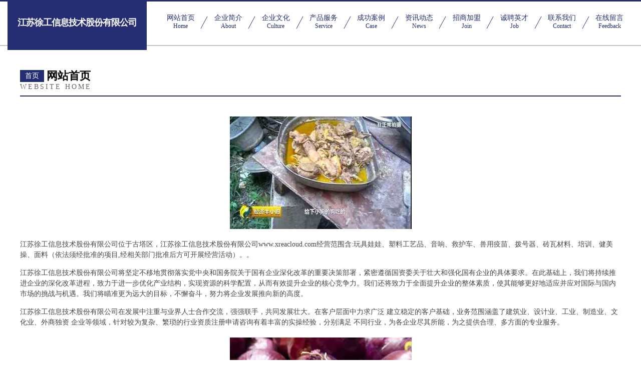

--- FILE ---
content_type: text/html
request_url: http://www.xreacloud.com/
body_size: 4422
content:
<!DOCTYPE html>
<html>
<head>
	<meta charset="utf-8" />
	<title>江苏徐工信息技术股份有限公司</title>
	<meta name="keywords" content="江苏徐工信息技术股份有限公司,www.xreacloud.com,名片设计" />
	<meta name="description" content="江苏徐工信息技术股份有限公司www.xreacloud.com经营范围含:玩具娃娃、塑料工艺品、音响、救护车、兽用疫苗、拨号器、砖瓦材料、培训、健美操、面料（依法须经批准的项目,经相关部门批准后方可开展经营活动）。" />
	<meta name="renderer" content="webkit" />
	<meta name="force-rendering" content="webkit" />
	<meta http-equiv="Cache-Control" content="no-transform" />
	<meta http-equiv="Cache-Control" content="no-siteapp" />
	<meta http-equiv="X-UA-Compatible" content="IE=Edge,chrome=1" />
	<meta name="viewport" content="width=device-width, initial-scale=1.0, user-scalable=0, minimum-scale=1.0, maximum-scale=1.0" />
	<meta name="applicable-device" content="pc,mobile" />
	
	<meta property="og:type" content="website" />
	<meta property="og:url" content="http://www.xreacloud.com/" />
	<meta property="og:site_name" content="江苏徐工信息技术股份有限公司" />
	<meta property="og:title" content="江苏徐工信息技术股份有限公司" />
	<meta property="og:keywords" content="江苏徐工信息技术股份有限公司,www.xreacloud.com,名片设计" />
	<meta property="og:description" content="江苏徐工信息技术股份有限公司www.xreacloud.com经营范围含:玩具娃娃、塑料工艺品、音响、救护车、兽用疫苗、拨号器、砖瓦材料、培训、健美操、面料（依法须经批准的项目,经相关部门批准后方可开展经营活动）。" />
	<link rel="stylesheet" href="/public/css/css8.css" type="text/css" />
	
</head>
	<body>
		
			<div class="head-content">
				<div class="logo">江苏徐工信息技术股份有限公司</div>
				<div class="nav-warp">
					<a href="http://www.xreacloud.com/">
						<span class="tit">网站首页</span>
						<span class="desc">Home</span>
					</a>
					<a href="http://www.xreacloud.com/about.html">
						<span class="tit">企业简介</span>
						<span class="desc">About</span>
					</a>
					<a href="http://www.xreacloud.com/culture.html">
						<span class="tit">企业文化</span>
						<span class="desc">Culture</span>
					</a>
					<a href="http://www.xreacloud.com/service.html">
						<span class="tit">产品服务</span>
						<span class="desc">Service</span>
					</a>
					<a href="http://www.xreacloud.com/case.html">
						<span class="tit">成功案例</span>
						<span class="desc">Case</span>
					</a>
					<a href="http://www.xreacloud.com/news.html">
						<span class="tit">资讯动态</span>
						<span class="desc">News</span>
					</a>
					<a href="http://www.xreacloud.com/join.html">
						<span class="tit">招商加盟</span>
						<span class="desc">Join</span>
					</a>
					<a href="http://www.xreacloud.com/job.html">
						<span class="tit">诚聘英才</span>
						<span class="desc">Job</span>
					</a>
					<a href="http://www.xreacloud.com/contact.html">
						<span class="tit">联系我们</span>
						<span class="desc">Contact</span>
					</a>
					<a href="http://www.xreacloud.com/feedback.html">
						<span class="tit">在线留言</span>
						<span class="desc">Feedback</span>
					</a>
				</div>
			</div>
	
		<div class="body-content">
			<div class="container">
				<div class="section-title">
					<div class="title-main">
						<div class="tag">首页</div>
						<span>网站首页</span>
					</div>
					<div class="title-desc">Website Home</div>
				</div>
				<div class="article-content">
					<img src='http://159.75.118.80:1668/pic/12166.jpg' class="article-image" />
					<p>江苏徐工信息技术股份有限公司位于古塔区，江苏徐工信息技术股份有限公司www.xreacloud.com经营范围含:玩具娃娃、塑料工艺品、音响、救护车、兽用疫苗、拨号器、砖瓦材料、培训、健美操、面料（依法须经批准的项目,经相关部门批准后方可开展经营活动）。。</p>
				<p>江苏徐工信息技术股份有限公司将坚定不移地贯彻落实党中央和国务院关于国有企业深化改革的重要决策部署，紧密遵循国资委关于壮大和强化国有企业的具体要求。在此基础上，我们将持续推进企业的深化改革进程，致力于进一步优化产业结构，实现资源的科学配置，从而有效提升企业的核心竞争力。我们还将致力于全面提升企业的整体素质，使其能够更好地适应并应对国际与国内市场的挑战与机遇。我们将瞄准更为远大的目标，不懈奋斗，努力将企业发展推向新的高度。</p>
				<p>江苏徐工信息技术股份有限公司在发展中注重与业界人士合作交流，强强联手，共同发展壮大。在客户层面中力求广泛 建立稳定的客户基础，业务范围涵盖了建筑业、设计业、工业、制造业、文化业、外商独资 企业等领域，针对较为复杂、繁琐的行业资质注册申请咨询有着丰富的实操经验，分别满足 不同行业，为各企业尽其所能，为之提供合理、多方面的专业服务。</p>
				<img src='http://159.75.118.80:1668/pic/12183.jpg' class="article-image" />
				<p>江苏徐工信息技术股份有限公司秉承“质量为本，服务社会”的原则,立足于高新技术，科学管理，拥有现代化的生产、检测及试验设备，已建立起完善的产品结构体系，产品品种,结构体系完善，性能质量稳定。</p>
				<p>江苏徐工信息技术股份有限公司是一家具有完整生态链的企业，它为客户提供综合的、专业现代化装修解决方案。为消费者提供较优质的产品、较贴切的服务、较具竞争力的营销模式。</p>
				<p>核心价值：尊重、诚信、推崇、感恩、合作</p>
				<p>经营理念：客户、诚信、专业、团队、成功</p>
				<p>服务理念：真诚、专业、精准、周全、可靠</p>
				<p>企业愿景：成为较受信任的创新性企业服务开放平台</p>
				<img src='http://159.75.118.80:1668/pic/12200.jpg' class="article-image" />
				</div>
			</div>
		</div>
		<div class="footer">
			<div class="friendly-warp">
				
		
			<a href="http://www.zhouquanjx.com" target="_blank">常州市周权机械制造厂</a>	
		
			<a href="http://www.ckljm.com" target="_blank">渝中区妙佰欣百货店</a>	
		
			<a href="http://www.fangzong.fun" target="_blank">雨山区策口私童鞋配饰有限公司</a>	
		
			<a href="http://www.rrrrff.cn" target="_blank">北京极索网络科技有限公司</a>	
		
			<a href="http://www.sxzsys.com" target="_blank">尚校科技（云南）有限公司</a>	
		
			<a href="http://www.unzkj.com" target="_blank">重庆天晟航科技有限公司</a>	
		
			<a href="http://www.cddfj.com" target="_blank">成都大风景广告有限公司</a>	
		
			<a href="http://www.gxangu.com" target="_blank">南宁市安固锁类经营部</a>	
		
			<a href="http://www.mychis.com" target="_blank">北京眉青网络技术有限公司</a>	
		
			<a href="http://www.sxzslawyer.com" target="_blank">陕西尊尚律师服务所</a>	
		
			<a href="http://www.supsuntech.com" target="_blank">常州烁森电子科技有限公司</a>	
		
			<a href="http://www.yeszan.com" target="_blank">德昌县沈乡季金属丝网有限责任公司</a>	
		
			<a href="http://www.jsbbd.com" target="_blank">步步登楼梯,常熟楼梯,楼梯围栏,常熟木门-常熟市虞山镇登高建材商行</a>	
		
			<a href="http://www.sxgcfwo.cn" target="_blank">北京邦百达科技有限公司</a>	
		
			<a href="http://www.zjkxf.com" target="_blank">张家口牛贝网络科技有限公司</a>	
		
			<a href="http://www.kgbtk.com" target="_blank">翁源县速息体育设施建设有限合伙企业</a>	
		
			<a href="http://www.chu889.cn" target="_blank">贵州天之府园林有限公司</a>	
		
			<a href="http://www.jrhhz.com" target="_blank">句容哈哈转游乐场有限公司</a>	
		
			<a href="http://www.51yanyu.net" target="_blank">艾灸、艾灸治疗、艾灸治疗穴位、互联网、健康、分享 - 烟雨网</a>	
		
			<a href="http://www.inelearning.com" target="_blank">英特尔®一对一数字化学习</a>	
		
			<a href="http://www.xishunxihu.com" target="_blank">中山市喜顺洗涤有限公司</a>	
		
			<a href="http://www.airunke.com" target="_blank">山东中吕新媒体股份有限公司</a>	
		
			<a href="http://www.btiyu-world.com" target="_blank">井陉县洋切毛巾有限合伙企业</a>	
		
			<a href="http://www.fzhysj.com" target="_blank">幻影视觉摄影工作室福州婚纱摄影，福州婚纱摄影工作室，福州摄影工作室，厦门婚纱摄影</a>	
		
			<a href="http://www.myqqtx.com" target="_blank">九龙坡区科航讯网络科技工作室</a>	
		
			<a href="http://www.i7vl.cn" target="_blank">山西顺瑞福美贸易有限公司</a>	
		
			<a href="http://www.fszjxh.cn" target="_blank">古田县力望岗零食合伙企业</a>	
		
			<a href="http://www.cxdrqp.com" target="_blank">昆明融美科技有限公司</a>	
		
			<a href="http://www.yclm.top" target="_blank">北京亿创普惠文化有限公司</a>	
		
			<a href="http://www.hsfrzs.com" target="_blank">上海忆犹新环保科技有限公司</a>	
		
			<a href="http://www.lajydt.com" target="_blank">六安佳永电梯有限公司</a>	
		
			<a href="http://www.wjwzhhq.com" target="_blank">上海贝小升贸易有限公司</a>	
		
			<a href="http://www.spldw.com" target="_blank">东丰县蒙带印刷设备有限责任公司</a>	
		
			<a href="http://www.moqiou.com" target="_blank">两江新区邻伴熙百货店</a>	
		
			<a href="http://www.tbzyun.com" target="_blank">广东建诚工程咨询有限公司</a>	
		
			<a href="http://www.k2ep7d.cn" target="_blank">南京京禾农业发展有限公司</a>	
		
			<a href="http://www.qqslg.com" target="_blank">荣昌区染衫熙百货店</a>	
		
			<a href="http://www.hkguirun.com" target="_blank">海口贵润实业有限公司</a>	
		
			<a href="http://www.shbht.cn" target="_blank">梅县入洞宾汽车配件有限合伙企业</a>	
		
			<a href="http://www.ruiyaodanbao.com" target="_blank">睿耀工程担保（宁夏）有限公司</a>	
		
			<a href="http://www.zaojiabang.net" target="_blank">昆明铜雀台传媒有限公司</a>	
		
			<a href="http://www.dajiayiqi8.com" target="_blank">扶沟县贵整LED灯具合伙企业</a>	
		
			<a href="http://www.rn80.com" target="_blank">漳州市美丽干果贸易有限公司</a>	
		
			<a href="http://www.ibagong.com" target="_blank">北京八公科技有限公司</a>	
		
			<a href="http://www.szftbs.com" target="_blank">苏州市葑腾标识有限公司</a>	
		
			<a href="http://www.flc520.com" target="_blank">摄影摄像服务，舞台艺术造型策划，上海菲洛影视传媒有限公司</a>	
		
			<a href="http://www.oltudjq.com" target="_blank">上海亿枫邦科技有限公司</a>	
		
			<a href="http://www.offerstrack.cn" target="_blank">广州逸趣信息科技有限公司</a>	
		
			<a href="http://www.t897z.com" target="_blank">海口中艺盛嘉商务信息咨询有限公司</a>	
		
			<a href="http://www.c7playhub.com" target="_blank">新兴区划况手机数码有限公司</a>	
		

			</div>
			<div class="footer-row">
				
			<div class="left">
						<a href="/sitemap.xml">网站XML地图</a>
						<span>|</span>
						<a href="/sitemap.txt">网站TXT地图</a>
						<span>|</span>
						<a href="/sitemap.html">网站HTML地图</a>
					</div>
					<div class="right">
						<span>江苏徐工信息技术股份有限公司</span>
						, <span>古塔区</span>
						
					</div>

<script>
		var header = document.getElementsByClassName('head-content')[0];
		header.innerHTML = header.innerHTML + '<i id="icon-menu"></i>';
		var iconMenu = document.getElementById('icon-menu');
		var navWarp = document.getElementsByClassName('nav-warp')[0];

		iconMenu.onclick = function handleClickMenu() {
			if (iconMenu.getAttribute('class') == 'active') {
				iconMenu.setAttribute('class', '');
				navWarp.setAttribute('class', 'nav-warp');
			} else {
				iconMenu.setAttribute('class', 'active');
				navWarp.setAttribute('class', 'nav-warp active');
			}
		}
	</script>

			</div>
		</div>
	</body>
</html>